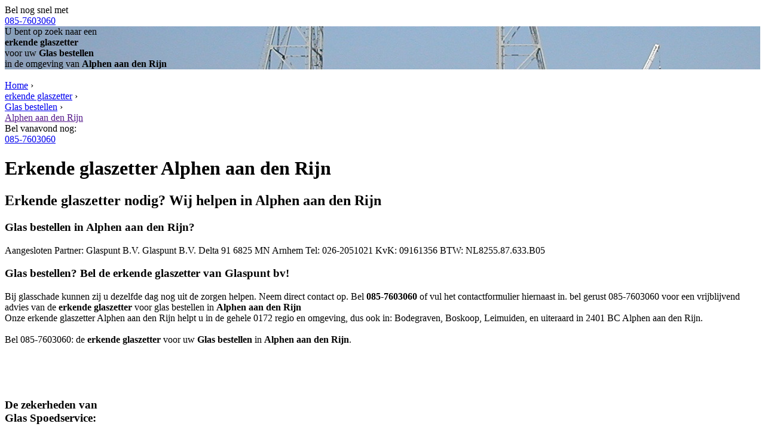

--- FILE ---
content_type: text/html; charset=utf-8
request_url: https://www.glasspoedservice.nl/ik-zoek-een/erkende-glaszetter/glas-bestellen/alphen-aan-den-rijn
body_size: 1225
content:
		<!-- Html blob 'tpl_open' does not exist  --><div class="tpl_calltoaction"><!-- Html blob 'tpl_header' does not exist  --><div class="quotes_bg mobile_show"><div class="content_container"><div class="bel"><span class='mobile_hide'>Bel nog snel met<br/></span><a href="tel:085-7603060" class="phone">085-7603060</a></div></div></div><div class="header_bg" style="background-image: url('https://www.glasspoedservice.nl/uploads/images/header/Alphen_aan_den_Rijn_1-_hefbrug.jpg');"><div class="content_container"><div class="text">U bent op zoek naar een <br/><strong>erkende glaszetter</strong><br/>voor uw <strong>Glas bestellen</strong><br/>in de omgeving van <strong>Alphen aan den Rijn</strong></div></div></div><div class="content_container"><br/><div class="breadcrumbs"><div class="item" itemscope itemtype="http://data-vocabulary.org/Breadcrumb"><a href="https://www.glasspoedservice.nl" itemprop="url"><span itemprop="title">Home</span></a>&nbsp;›&nbsp;<div class="item" itemprop="child" itemscope itemtype="http://data-vocabulary.org/Breadcrumb"><a href="https://www.glasspoedservice.nl/specialisme/erkende-glaszetter" itemprop="url"><span itemprop="title">erkende glaszetter</span></a>&nbsp;›&nbsp;<div class="item" itemprop="child" itemscope itemtype="http://data-vocabulary.org/Breadcrumb"><a href="https://www.glasspoedservice.nl/werkzaamheden/glas-bestellen" itemprop="url"><span itemprop="title">Glas bestellen</span></a>&nbsp;›&nbsp;<div class="item" itemprop="child" itemscope itemtype="http://data-vocabulary.org/Breadcrumb"><a href="" itemprop="url"><span itemprop="title">Alphen aan den Rijn</span></a></div></div></div></div></div></div><div class="quotes_bg mobile_hide"><div class="content_container"><div class="bel">Bel vanavond nog:<br/><a href="tel:085-7603060" class="phone">085-7603060</a></div><div class="clear"></div></div></div><div class="content_container home_content clearfix"><div class="left"><h1>Erkende glaszetter Alphen aan den Rijn</h1><h2>Erkende glaszetter nodig? Wij helpen in Alphen aan den Rijn</h2><h3>Glas bestellen in <b>Alphen aan den Rijn</b>?</h3>

Aangesloten Partner: Glaspunt B.V.
Glaspunt B.V.
Delta 91
6825 MN Arnhem
Tel: 026-2051021

KvK: 09161356
BTW: NL8255.87.633.B05

<h3>Glas bestellen? Bel de <b>erkende glaszetter</b> van Glaspunt bv!</h3>
<p>Bij glasschade kunnen zij u dezelfde dag nog uit de zorgen helpen. Neem direct contact op. Bel <b>085-7603060</b> of vul het contactformulier hiernaast in. bel gerust 085-7603060 voor een vrijblijvend advies van de <b>erkende glaszetter</b> voor glas bestellen in <b>Alphen aan den Rijn</b></p<br/><br/>Onze erkende glaszetter Alphen aan den Rijn helpt u in de gehele 0172 regio en omgeving, dus ook in: Bodegraven, Boskoop, Leimuiden, en uiteraard in 2401 BC Alphen aan den Rijn.<br/><br/>Bel 085-7603060: de <strong>erkende glaszetter</strong> voor uw <strong>Glas bestellen</strong> in <strong>Alphen aan den Rijn</strong>.<br/><br/><div id="google_map_block"><noscript id="googlemap_deffered"><iframe src="https://maps.google.nl/maps?f=q&source=s_q&hl=en&geocode=&q=Alphen aan den Rijn&ie=UTF8&output=embed" frameborder="0" marginwidth="0" marginheight="0" scrolling="no" width="600" height="320"></iframe></noscript></div><div class="mobile_hide"><br/><br/></div><h3 class='mobile_hide'>De zekerheden van<br/><span class="text-red">Glas Spoedservice:</span></h3><a href="tel:085-7603060" class="btn_cta">085-7603060</a><div class="clearfloat"><!-- Html blob 'content_zekerheden' does not exist  --></div></div><div class="right"><!-- Html blob 'content_contact_form' does not exist  --><br/><br/><div id="ytplayer_container"><noscript id="ytplayer_deferred"><iframe id="ytplayer" type="text/html" width="80%" height="250px" src="https://www.youtube.com/embed/DMTZSjU2jEg?autoplay=0" frameborder="0"></iframe></noscript></div></div></div><!-- Html blob 'tpl_footer' does not exist  --></div><!-- Html blob 'tpl_close' does not exist  -->